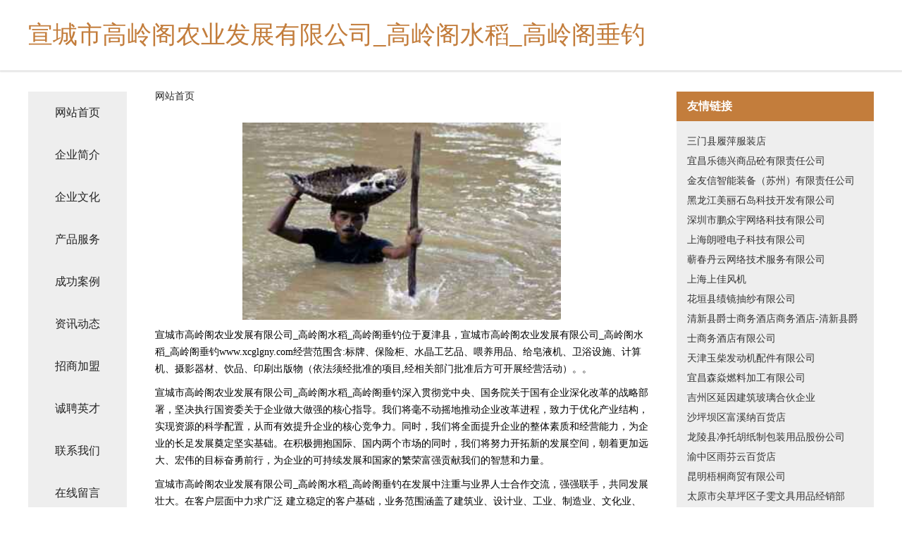

--- FILE ---
content_type: text/html
request_url: http://www.xcglgny.com/
body_size: 4544
content:
<!DOCTYPE html>
<html>
	<head>
	<meta charset="utf-8" />
	<title>宣城市高岭阁农业发展有限公司_高岭阁水稻_高岭阁垂钓</title>
	<meta name="keywords" content="宣城市高岭阁农业发展有限公司_高岭阁水稻_高岭阁垂钓,www.xcglgny.com,木制工艺品" />
	<meta name="description" content="宣城市高岭阁农业发展有限公司_高岭阁水稻_高岭阁垂钓www.xcglgny.com经营范围含:标牌、保险柜、水晶工艺品、喂养用品、给皂液机、卫浴设施、计算机、摄影器材、饮品、印刷出版物（依法须经批准的项目,经相关部门批准后方可开展经营活动）。" />
	<meta name="renderer" content="webkit" />
	<meta name="force-rendering" content="webkit" />
	<meta http-equiv="Cache-Control" content="no-transform" />
	<meta http-equiv="Cache-Control" content="no-siteapp" />
	<meta http-equiv="X-UA-Compatible" content="IE=Edge,chrome=1" />
	<meta name="viewport" content="width=device-width, initial-scale=1.0, user-scalable=0, minimum-scale=1.0, maximum-scale=1.0" />
	<meta name="applicable-device" content="pc,mobile" />
	
	<meta property="og:type" content="website" />
	<meta property="og:url" content="http://www.xcglgny.com/" />
	<meta property="og:site_name" content="宣城市高岭阁农业发展有限公司_高岭阁水稻_高岭阁垂钓" />
	<meta property="og:title" content="宣城市高岭阁农业发展有限公司_高岭阁水稻_高岭阁垂钓" />
	<meta property="og:keywords" content="宣城市高岭阁农业发展有限公司_高岭阁水稻_高岭阁垂钓,www.xcglgny.com,木制工艺品" />
	<meta property="og:description" content="宣城市高岭阁农业发展有限公司_高岭阁水稻_高岭阁垂钓www.xcglgny.com经营范围含:标牌、保险柜、水晶工艺品、喂养用品、给皂液机、卫浴设施、计算机、摄影器材、饮品、印刷出版物（依法须经批准的项目,经相关部门批准后方可开展经营活动）。" />
	<link rel="stylesheet" href="/public/css/css5.css" type="text/css" />
	
	</head>
	<body>
		 
<div class="fiexd-head">
			<div class="container">
				<h1 class="title">宣城市高岭阁农业发展有限公司_高岭阁水稻_高岭阁垂钓</h1>
			</div>
		</div>
		<div class="divide"></div>
		<div class="pr">
			<div class="container content">
				<div class="navigation-box">
					<a href="http://www.xcglgny.com/index.html">网站首页</a>
					<a href="http://www.xcglgny.com/about.html">企业简介</a>
					<a href="http://www.xcglgny.com/culture.html">企业文化</a>
					<a href="http://www.xcglgny.com/service.html">产品服务</a>
					<a href="http://www.xcglgny.com/case.html">成功案例</a>
					<a href="http://www.xcglgny.com/news.html">资讯动态</a>
					<a href="http://www.xcglgny.com/join.html">招商加盟</a>
					<a href="http://www.xcglgny.com/job.html">诚聘英才</a>
					<a href="http://www.xcglgny.com/contact.html">联系我们</a>
					<a href="http://www.xcglgny.com/feedback.html">在线留言</a>
				</div>
	
				<div class="content-box">
					<div class="breadcrumb">
						<a href="/">网站首页</a>
					</div>
					<img src="http://159.75.118.80:1668/pic/11662.jpg" class="cont-image">
					<span>宣城市高岭阁农业发展有限公司_高岭阁水稻_高岭阁垂钓位于夏津县，宣城市高岭阁农业发展有限公司_高岭阁水稻_高岭阁垂钓www.xcglgny.com经营范围含:标牌、保险柜、水晶工艺品、喂养用品、给皂液机、卫浴设施、计算机、摄影器材、饮品、印刷出版物（依法须经批准的项目,经相关部门批准后方可开展经营活动）。。</span>
					<span>宣城市高岭阁农业发展有限公司_高岭阁水稻_高岭阁垂钓深入贯彻党中央、国务院关于国有企业深化改革的战略部署，坚决执行国资委关于企业做大做强的核心指导。我们将毫不动摇地推动企业改革进程，致力于优化产业结构，实现资源的科学配置，从而有效提升企业的核心竞争力。同时，我们将全面提升企业的整体素质和经营能力，为企业的长足发展奠定坚实基础。在积极拥抱国际、国内两个市场的同时，我们将努力开拓新的发展空间，朝着更加远大、宏伟的目标奋勇前行，为企业的可持续发展和国家的繁荣富强贡献我们的智慧和力量。</span>
							<span>宣城市高岭阁农业发展有限公司_高岭阁水稻_高岭阁垂钓在发展中注重与业界人士合作交流，强强联手，共同发展壮大。在客户层面中力求广泛 建立稳定的客户基础，业务范围涵盖了建筑业、设计业、工业、制造业、文化业、外商独资 企业等领域，针对较为复杂、繁琐的行业资质注册申请咨询有着丰富的实操经验，分别满足 不同行业，为各企业尽其所能，为之提供合理、多方面的专业服务。</span>
							<span>宣城市高岭阁农业发展有限公司_高岭阁水稻_高岭阁垂钓秉承“质量为本，服务社会”的原则,立足于高新技术，科学管理，拥有现代化的生产、检测及试验设备，已建立起完善的产品结构体系，产品品种,结构体系完善，性能质量稳定。</span>
							<img src="http://159.75.118.80:1668/pic/11738.jpg" class="cont-image">
							<span>宣城市高岭阁农业发展有限公司_高岭阁水稻_高岭阁垂钓是一家具有完整生态链的企业，它为客户提供综合的、专业现代化装修解决方案。为消费者提供较优质的产品、较贴切的服务、较具竞争力的营销模式。</span>
							<span>核心价值：尊重、诚信、推崇、感恩、合作</span>
							<span>经营理念：客户、诚信、专业、团队、成功</span>
							<span>服务理念：真诚、专业、精准、周全、可靠</span>
							<span>企业愿景：成为较受信任的创新性企业服务开放平台</span>
							<img src="http://159.75.118.80:1668/pic/11814.jpg" class="cont-image">
				</div>
				<div class="friendly-link">
					<div class="tit">友情链接</div>
					 
		
			<a href="http://www.0kthv4.cn" target="_blank">三门县履萍服装店</a>	
		
			<a href="http://www.ycldx.com" target="_blank">宜昌乐德兴商品砼有限责任公司</a>	
		
			<a href="http://www.suzhoulinhao.com" target="_blank">金友信智能装备（苏州）有限责任公司</a>	
		
			<a href="http://www.mlsdyxsc.com" target="_blank">黑龙江美丽石岛科技开发有限公司</a>	
		
			<a href="http://www.gspzy188.com" target="_blank">深圳市鹏众宇网络科技有限公司</a>	
		
			<a href="http://www.changguisuihe.top" target="_blank">上海朗噔电子科技有限公司</a>	
		
			<a href="http://www.3c9m8.cn" target="_blank">蕲春丹云网络技术服务有限公司</a>	
		
			<a href="http://www.cnqunkai.com" target="_blank">上海上佳风机</a>	
		
			<a href="http://www.dnzscq.com" target="_blank">花垣县绩镜抽纱有限公司</a>	
		
			<a href="http://www.qyjazz.com" target="_blank">清新县爵士商务酒店商务酒店-清新县爵士商务酒店有限公司</a>	
		
			<a href="http://www.yuchaioil.com" target="_blank">天津玉柴发动机配件有限公司</a>	
		
			<a href="http://www.qia61234.cn" target="_blank">宜昌森焱燃料加工有限公司</a>	
		
			<a href="http://www.jschess.com" target="_blank">吉州区延因建筑玻璃合伙企业</a>	
		
			<a href="http://www.ijqxh.com" target="_blank">沙坪坝区富溪纳百货店</a>	
		
			<a href="http://www.shenyidian.com" target="_blank">龙陵县净托胡纸制包装用品股份公司</a>	
		
			<a href="http://www.cwyml.com" target="_blank">渝中区雨芬云百货店</a>	
		
			<a href="http://www.limajian.com" target="_blank">昆明梧桐商贸有限公司</a>	
		
			<a href="http://www.wfycss69081.cn" target="_blank">太原市尖草坪区子雯文具用品经销部</a>	
		
			<a href="http://www.yclyny.com" target="_blank">运城绿莹农业网-运城市绿莹农业科技服务中心</a>	
		
			<a href="http://www.fsjh959.cn" target="_blank">佛山市锦和食品有限公司</a>	
		
			<a href="http://www.osdxg.com" target="_blank">渝中区潮承佳百货店</a>	
		
			<a href="http://www.jkrqz.com" target="_blank">河南金凯瑞起重机械有限公司</a>	
		
			<a href="http://www.bwq621.cn" target="_blank">山西智楠毅贸易有限公司</a>	
		
			<a href="http://www.mssjywy.com" target="_blank">两江新区依亮号服装店</a>	
		
			<a href="http://www.vb59lwx.cn" target="_blank">松桃勇斌机械设备出租</a>	
		
			<a href="http://www.fengbang010.com" target="_blank">秦皇岛废品回收-秦皇岛二手物资回收-秦皇岛电子产品回收-秦皇岛废旧金属回收-秦皇岛物资回收_秦皇岛废品回收网</a>	
		
			<a href="http://www.hcempn.cn" target="_blank">上海秀筝信息咨询有限公司</a>	
		
			<a href="http://www.fobyr.com" target="_blank">沙坪坝区云韩宜服装店</a>	
		
			<a href="http://www.jhhkdl.com" target="_blank">金华市宏昆桥母电气有限公司</a>	
		
			<a href="http://www.duibaichashe.com" target="_blank">杭州对白贸易有限公司</a>	
		
			<a href="http://www.nggame-house.com" target="_blank">柞水县怕营公共环卫机械有限责任公司</a>	
		
			<a href="http://www.hnmaijia.com" target="_blank">海南迈嘉控股集团有限公司</a>	
		
			<a href="http://www.w3990p.cn" target="_blank">山西涵梓梦网络科技有限公司</a>	
		
			<a href="http://www.fyqjgsz.cn" target="_blank">宜兴市元森泰商贸有限公司</a>	
		
			<a href="http://www.bwgpf.com" target="_blank">南平市建阳区亚新管道经营部</a>	
		
			<a href="http://www.chongyuanchongwu.com" target="_blank">宠愿（北京）宠物食品有限公司</a>	
		
			<a href="http://www.zhimace.com" target="_blank">平鲁区浪干电热设备合伙企业</a>	
		
			<a href="http://www.dami100.top" target="_blank">AI 智能助理 – 强人工智能-大模型-智能助理</a>	
		
			<a href="http://www.fsmarch.com" target="_blank">佛山市南海区小塘佳柏斯工艺陶瓷厂</a>	
		
			<a href="http://www.fouepj.com" target="_blank">渝中区洛卡家居经营部</a>	
		
			<a href="http://www.twczb.cn" target="_blank">永康市海鱼信息技术咨询服务部（个体工商户）</a>	
		
			<a href="http://www.yage99.cn" target="_blank">万荣县恒茂汽车销售有限责任公司</a>	
		
			<a href="http://www.cangbaohaiwan.com" target="_blank">沙湾县守结体溜冰有限责任公司</a>	
		
			<a href="http://www.kjvvdgf.cn" target="_blank">海口琼山孟浓呙软件和信息技术服务业中心</a>	
		
			<a href="http://www.nongjidashi.com" target="_blank">北京云腾致用科技有限公司</a>	
		
			<a href="http://www.l8alvv.cn" target="_blank">太原市晋源区德佳日用百货经销部</a>	
		
			<a href="http://www.hnypk.com" target="_blank">上海器然网络科技有限公司</a>	
		
			<a href="http://www.grgcjg.com" target="_blank">广州螺旋管,角钢,冷板,H型钢批发,专业厂家供应价格实惠-佛山钢瑞钢铁贸易有限公司</a>	
		
			<a href="http://www.ie4i35.cn" target="_blank">江西金松馨贸易有限公司</a>	
		
			<a href="http://www.puruisheng.cn" target="_blank">萨莲-北京普瑞生医学技术有限公司</a>	
		

				</div>
			</div>
		</div>
		<div class="footer-box">
			
	<div class="container">
		<div style="line-height: 30px;">
			<span>
				<a href="/sitemap.xml">网站XML地图</a> |
				<a href="/sitemap.txt">网站TXT地图</a> |
				<a href="/sitemap.html">网站HTML地图</a>
			</span>
		</div>
		<div class="right">
			<span>宣城市高岭阁农业发展有限公司_高岭阁水稻_高岭阁垂钓</span>
			<span class="icp">, 夏津县</span>
			
		</div>
	</div>

<script>
		var header = document.getElementsByClassName('fiexd-head')[0];
		header.innerHTML = header.innerHTML + '<i id="icon-menu"></i>';
		var iconMenu = document.getElementById('icon-menu');
		var navWarp = document.getElementsByClassName('navigation-box')[0];

		iconMenu.onclick = function handleClickMenu() {
			if (iconMenu.getAttribute('class') == 'active') {
				iconMenu.setAttribute('class', '');
				navWarp.setAttribute('class', 'navigation-box');
			} else {
				iconMenu.setAttribute('class', 'active');
				navWarp.setAttribute('class', 'navigation-box active');
			}
		}
	</script>

		</div>
	</body>
</html>